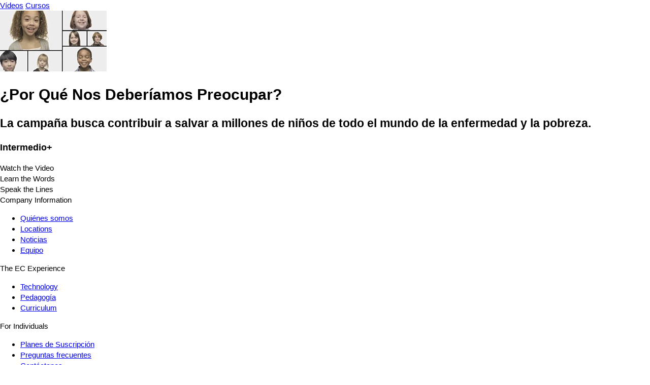

--- FILE ---
content_type: text/html; charset=UTF-8
request_url: https://es.englishcentral.com/video/11898/why-should-we-care
body_size: 2952
content:
<!DOCTYPE html>
<html lang="es">
<head>
    <meta name="viewport" content="width=device-width, initial-scale=1, maximum-scale=1, user-scalable=no" />
<meta name="google" content="notranslate" />
<meta name="description" content="La campaña busca contribuir a salvar a millones de niños de todo el mundo de la enfermedad y la pobreza." />
<meta name="keywords" content="1" />
<meta property="og:title" content="¿Por Qué Nos Deberíamos Preocupar?" />
<meta property="og:description" content="La campaña busca contribuir a salvar a millones de niños de todo el mundo de la enfermedad y la pobreza." />
<meta property="og:url" content="http://es.englishcentral.com/video/11898/why-should-we-care" />
<meta property="og:image" content="https://cdna.englishcentral.com/dialogs/11898/demopicture_85772_20120928160243.jpg" />
<meta property="og:image:width" content="420" />
<meta property="og:image:height" content="230" />
<meta property="og:site_name" content="EnglishCentral" />
<meta property="fb:app_id" content="118238151589839" />
<meta property="twitter:card" content="summary" />
<meta property="twitter:site" content="EnglishCentral" />
<meta property="twitter:title" content="¿Por Qué Nos Deberíamos Preocupar?" />
<meta property="twitter:description" content="La campaña busca contribuir a salvar a millones de niños de todo el mundo de la enfermedad y la pobreza." />
<meta property="twitter:image" content="https://cdna.englishcentral.com/dialogs/11898/demopicture_85772_20120928160243.jpg" />
<meta name="google-site-verification" content="zuSfSAt-vHtoPArVLCDYohHJfCDc0SEK1FxHYSi8e80" />
<meta name="X-UA-Compatible" content="IE=EDGE" />
<meta name="viewport" content="width=device-width, initial-scale=1, maximum-scale=1, user-scalable=no" />
<meta name="google" content="notranslate" /><title>¿Por Qué Nos Deberíamos Preocupar?</title>
<link rel='canonical' href='https://www.englishcentral.com/video/11898/why-should-we-care' id='canonical'>
<link rel='alternate' href='https://www.englishcentral.com/video/11898/why-should-we-care' hreflang='x-default'>
<link rel='alternate' href='https://es.englishcentral.com/video/11898/why-should-we-care' hreflang='es'>
<link rel='alternate' href='https://ja.englishcentral.com/video/11898/why-should-we-care' hreflang='ja'>
<link rel='alternate' href='https://ko.englishcentral.com/video/11898/why-should-we-care' hreflang='ko'>
<link rel='alternate' href='https://pt.englishcentral.com/video/11898/why-should-we-care' hreflang='pt'>
<link rel='alternate' href='https://ru.englishcentral.com/video/11898/why-should-we-care' hreflang='ru'>
<link rel='alternate' href='https://tr.englishcentral.com/video/11898/why-should-we-care' hreflang='tr'>
<link rel='alternate' href='https://vi.englishcentral.com/video/11898/why-should-we-care' hreflang='vi'>
<link rel='alternate' href='https://zh.englishcentral.com/video/11898/why-should-we-care' hreflang='zh'>
<link rel='alternate' href='https://he.englishcentral.com/video/11898/why-should-we-care' hreflang='he'>
<link rel='alternate' href='https://ar.englishcentral.com/video/11898/why-should-we-care' hreflang='ar'>
<link rel='alternate' href='https://fr.englishcentral.com/video/11898/why-should-we-care' hreflang='fr'>
<link rel='alternate' href='https://de.englishcentral.com/video/11898/why-should-we-care' hreflang='de'><link href="/manifest.json" rel="manifest" />
<link href="https://api.googleapis.com" rel="dns-prefetch" />
<link href="https://www.google-analytics.com" rel="dns-prefetch" />
<link href="https://connect.facebook.net" rel="dns-prefetch" />
<link href="https://api.googleapis.com" rel="dns-prefetch" />
<link href="https://www.google-analytics.com" rel="dns-prefetch" />
<link href="https://connect.facebook.net" rel="dns-prefetch" />
<link href="https://cdns.englishcentral.com/css/seo/video.css" media="screen" rel="stylesheet" type="text/css" />    <link type="text/css" rel="stylesheet" media="screen" href="https://cdns.englishcentral.com/css/seo/bootstrap-5.0.2-dist/bootstrap.min.css">
    <link type="text/css" rel="stylesheet" media="screen" href="https://cdns.englishcentral.com/css/seo/main.css">
    <link rel="manifest" href="/manifest.json" />
    <link rel="icon" href="/favicon.png" />
    <link rel="apple-touch-icon" href="/app-icon.png" />
    <meta name="theme-color" content="#D31826">
    <meta name="viewport" content="width=device-width, initial-scale=1, shrink-to-fit=no">
    <link href="/favicon.ico" rel="shortcut icon" type="image/x-icon"/>
    <style type="text/css">
        body {
            margin: 0;
            padding: 0;
            font-size: 15px;
            line-height: 1.43;
            font-family: "Helvetica Neue", helvetica, arial, sans-serif;
        }
        .h-100 {
            height: 100% !important;
        }
        .w-100 {
            width: 100% !important;
        }
    </style>
            <script>
            (function(h,o,u,n,d) {
                h=h[d]=h[d]||{q:[],onReady:function(c){h.q.push(c)}}
                d=o.createElement(u);d.async=1;d.src=n
                n=o.getElementsByTagName(u)[0];n.parentNode.insertBefore(d,n)
            })(window,document,'script','https://www.datadoghq-browser-agent.com/us1/v6/datadog-rum.js','DD_RUM')
            window.DD_RUM.onReady(function() {
                window.DD_RUM.init({
                    clientToken: 'pub18e0efe243e2360e0522245f1f706726',
                    applicationId: 'b005efd5-d934-4135-a2c7-8b025ae6119b',
                    site: 'datadoghq.com',
                    service: 'prod-site-frontend',
                    env: 'prod',
                    sessionSampleRate: 100,
                    sessionReplaySampleRate: 20,
                    trackBfcacheViews: true,
                    defaultPrivacyLevel: 'mask-user-input',
                    allowedTracingUrls: [/.*\.(dev|qa)?(english|babel)central\.com/i]
                });
                window.DD_RUM.setGlobalContextProperty('rum_provider', 'datadog');
                window.DD_RUM.setGlobalContextProperty('viewer_country', 'US');
            })
        </script>
    </head>
<body class="main-ec-body es">
<div class="header">
    <nav class="nav header-nav">
        <div class="logo "></div>
        <div class="header-left-items-inner">
            <a href="/videos" id="header-videos" class="header-item">Vídeos</a>
            <a href="/courses" id="header-courses" class="header-item">Cursos</a>
        </div>
    </nav>
</div>
<div class="h-100 w-100 ec-pwa-v2-landing-app">
    <div class="container">
    <div class="d-flex align-items-start justify-content-center mt-3">
        <div class="video-container">
            <img src="https://cdna.englishcentral.com/dialogs/vidthumb210/demopicture_85772_20120928160243April.2021.jpg">
        </div>
        <div class="sidebar d-flex flex-column mx-3">
             <div>
                 <h1 class="activity-tile">¿Por Qué Nos Deberíamos Preocupar?</h1>
                 <h2 class="description">La campaña busca contribuir a salvar a millones de niños de todo el mundo de la enfermedad y la pobreza.</h2>
                 <h3 class="description">Intermedio+</h3>
             </div>
            <div class="activity-list">
                <div class="item active">Watch the Video</div>
                <div class="item">Learn the Words</div>
                <div class="item">Speak the Lines</div>
            </div>
        </div>
    </div>
</div>

</div>
<footer class="footer-component d-block" >
    <!-- Main Footer -->
    <div class="footer-component-main enabled">
        <div class="footer-component-inner">
            <div class="footer-component-inner-row">
                <!-- Company Information -->
                <div class="section" >
                    <div class="section-header w-100">
                        <span>Company Information</span>
                    </div>
                    <div class="section-body">
                        <ul>
                            <li><a href="/about-us" id="navigation-footer-link-about-us" >Quiénes somos</a></li>
                            <li><a href="/company-information/locations" id="navigation-footer-link-locations" >Locations</a></li>
                            <li><a href="/company-information/news" id="navigation-footer-link-news" >Noticias</a></li>
                            <li><a href="/company-information/team" id="navigation-footer-link-team" >Equipo</a></li>
                        </ul>
                    </div>
                </div>

                <!-- EC Experience -->
                <div class="section">
                    <div class="section-header w-100">
                        <span>The EC Experience</span>
                    </div>
                    <div class="section-body">
                        <ul>
                            <li><a href="/ec-experience/technology" id="navigation-footer-link-technology" >Technology</a></li>
                            <li><a href="/ec-experience/pedagogy" id="navigation-footer-link-pedagogy" >Pedagogía</a></li>
                            <li><a href="/ec-experience/curriculum" id="navigation-footer-link-curriculum" >Curriculum</a></li>
                        </ul>
                    </div>
                </div>

                <!-- Individuals -->
                <div class="section" >
                    <div class="section-header w-100">
                        <span>For Individuals</span>
                    </div>
                    <div class="section-body">
                        <ul>
                            <li>
                                <a class="btn-reset" id="navigation-footer-link-plans"
                                   href="/payment" target="_blank">Planes de Suscripción</a>
                            </li>
                            <li>
                                <a class="btn-reset" id="navigation-footer-link-faq"
                                   href="/support/faq">Preguntas frecuentes</a>
                            </li>
                            <li><a class="btn-reset" id="navigation-footer-link-contact"
                                   href="/support/submit-request?isForSchools=false">
                                    Contáctenos</a>
                            </li>
                        </ul>
                    </div>
                </div>

                <!-- For Schools & Enterprises -->
                <div
                        class="section">
                    <div class="section-header w-100">
                        <span i18n>For Schools & Enterprises</span>
                    </div>
                    <div class="section-body">
                        <ul>
                            <li>
                                <a class="btn-reset" id="navigation-footer-link-register-student"
                                   href="/students">Registrarte como Estudiante</a></li>
                            <li>
                                <a class="btn-reset" id="navigation-footer-link-sales" target="_blank"
                                   href="https://solutions.englishcentral.com/en/demo-form-en" >Sales & Partnership</a>
                            </li>
                            <li>
                                <a class="btn-reset" id="navigation-footer-link-contact-schools"
                                   href="/support/submit-request?isForSchools=true" >Contáctenos</a>
                            </li>
                        </ul>
                    </div>
                </div>

                <!-- Follow us & Language Selector
                <div class="section active">
                    <div class="section-header w-100">
                        <span>Follow Us</span>
                    </div>
                    <div class="section-body">
                        <div class="social-buttons">
                            <a class="social-btn" id="navigation-footer-social-facebook" rel="noopener noreferrer" target="_blank"><i class="fab fa-facebook-f"></i></a>
                            <a class="social-btn" id="navigation-footer-social-twitter" rel="noopener noreferrer" href="https://twitter.com/EnglishCentral1" target="_blank"><i class="fab fa-twitter"></i></a>
                            <a class="social-btn" id="navigation-footer-social-linkedin" rel="noopener noreferrer" href="https://www.linkedin.com/company/englishcentral-inc." target="_blank"><i class="fab fa-linkedin-in"></i></a>
                            <a class="social-btn" id="navigation-footer-social-instagram" rel="noopener noreferrer" href="https://www.instagram.com/englishcentral/?hl=en" target="_blank"><i class="fab fa-instagram"></i></a>
                            <a class="social-btn" id="navigation-footer-social-youtube" rel="noopener noreferrer" href="https://www.youtube.com/user/EnglishCentral" target="_blank"><i class="fab fa-youtube"></i></a>
                            <a class="social-btn" id="navigation-footer-social-blog" rel="noopener noreferrer" target="_blank"><i class="fas fa-blog"></i></a>
                        </div>
                    </div>
                </div>
                -->
            </div>
        </div>
    </div>
    <!-- Sub Footer -->
    <div class="sub-footer">
        <div class="sub-footer-inner">
            <div class="row">
                <div class="sub-footer-left col-12 col-md-6" id="navigation-footer-logo-small">
                    <span class="logo-small"></span>
                    <span i18n>Copyright &nbsp;</span>
                    <i class="fal fa-copyright px-1"></i>
                                        <span>2026 EnglishCentral, Inc.</span>
                                    </div>
                <div class="sub-footer-right col-12 col-md-6">
                    <a class="btn-reset sub-footer-btn" id="navigation-footer-link-privacy"
                       href="/privacy-policy"
                    >Política de privacidad</a>
                    <a class="btn-reset sub-footer-btn" id="navigation-footer-link-terms"
                       href="/terms"
                    >Condiciones de uso</a>
                    <a class="btn-reset sub-footer-btn" id="navigation-footer-link-directory"
                       href="/directory" target="_blank">
                        Directorio                    </a>
                </div>
            </div>
        </div>
    </div>
</footer>
</body>
</html>
